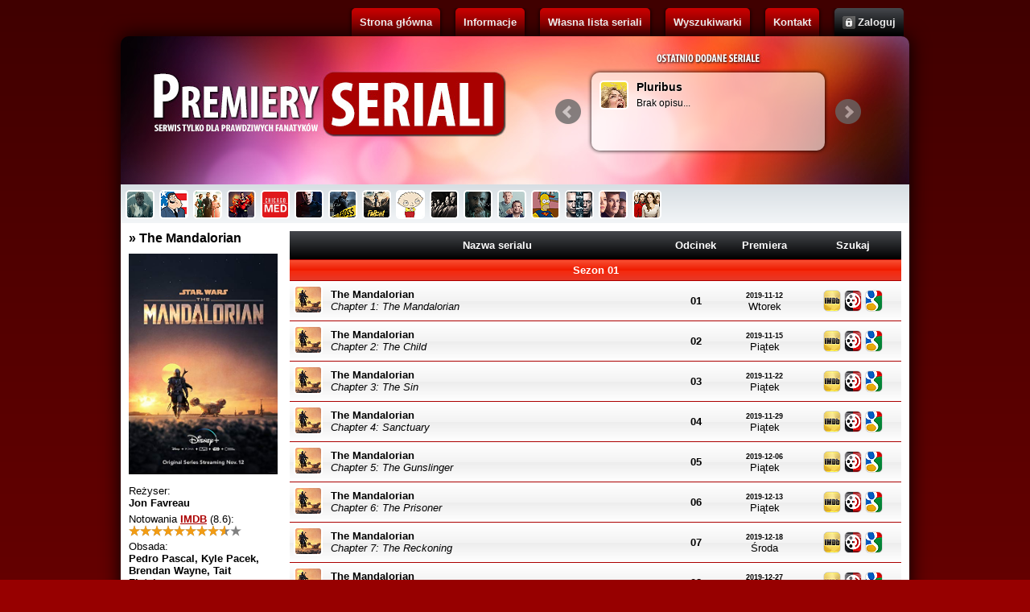

--- FILE ---
content_type: text/html; charset=ISO-8859-2
request_url: https://tvshowsclub.com/browser/themandalorian
body_size: 5782
content:
<!DOCTYPE html>
<html lang="pl">
	<head>
		<meta http-equiv="Content-Type" content="text/html; charset=iso-8859-2" />
		<base href="https://tvshowsclub.com/" />
		<link rel="icon" type="image/gif" href="https://tvshowsclub.com/images/favicon.gif" />
		<title>The Mandalorian lista odcinków | Premiery SERIALI - daty premier, kalendarz, archiwum</title>
		<meta name="description" content="Już nigdy nie przegapisz swojego ulubionego serialu. Wpadnij do nas i sam sprawdź, nie będziesz żałował!" />
		<meta name="keywords" content="Jon Favreau, lista odcinków, The Mandalorian" />
		<meta name="msvalidate.01" content="65DC493C9595BBF3426A6B6708F6408C" />
		<meta property="og:url" content="https://tvshowsclub.com/browser/themandalorian" />
		<meta property="og:image" content="https://tvshowsclub.com/images/posters/themandalorian.jpg" />
		<meta property="og:description" content="Już nigdy nie przegapisz swojego ulubionego serialu. Wpadnij do nas i sam sprawdź, nie będziesz żałował!" />
		<meta property="og:title" content="The Mandalorian lista odcinków" />
		<meta name="robots" content="index,follow" />
		<meta name="copyright" content="2012" />
		<link rel="stylesheet" type="text/css" href="https://tvshowsclub.com/css/reset.css" media="screen,print" />
		<link rel="stylesheet" type="text/css" href="https://tvshowsclub.com/css/main.css?20160207" media="screen,print" />
		<link rel="stylesheet" type="text/css" href="https://tvshowsclub.com/css/tipTip.css" media="screen,print" />
		<link rel="stylesheet" type="text/css" href="https://tvshowsclub.com/css/jquery.bxslider.css" media="screen,print" />
		<link rel="stylesheet" type="text/css" href="https://tvshowsclub.com/css/jquery-ui-1.8.17.custom.css" media="screen" />
		<link rel="stylesheet" type="text/css" href="https://tvshowsclub.com/css/jquery.rateyo.css" media="screen" />
				<script type="text/javascript" src="https://ajax.googleapis.com/ajax/libs/jquery/1.7.1/jquery.min.js"></script>
		<script type="text/javascript" src="https://ajax.googleapis.com/ajax/libs/jqueryui/1.8.17/jquery-ui.min.js"></script>
		<script type="text/javascript" src="https://ajax.googleapis.com/ajax/libs/jqueryui/1.8.17/i18n/jquery-ui-i18n.js"></script>
		<script type="text/javascript" src="https://tvshowsclub.com/js/jquery.tipTip.minified.js"></script>
		<script type="text/javascript" src="https://tvshowsclub.com/js/jquery.resizeImg.js"></script>
		<script type="text/javascript" src="https://tvshowsclub.com/js/jquery.bxslider.min.js"></script>
		<script type="text/javascript" src="https://tvshowsclub.com/js/jquery.alphanumeric.pack.js"></script>
		<script type="text/javascript" src="https://tvshowsclub.com/js/jquery.rateyo.min.js"></script>
				<script type="text/javascript" src="https://tvshowsclub.com/js/common.js?20160207"></script>
		
		<script type="text/javascript">
			var _gaq = _gaq || [];
			_gaq.push(['_setAccount', 'UA-28744839-2']);
			_gaq.push(['_trackPageview']);
			
			(function() {
				var ga = document.createElement('script'); ga.type = 'text/javascript'; ga.async = true;
				ga.src = ('https:' == document.location.protocol ? 'https://ssl' : 'http://www') + '.google-analytics.com/ga.js';
				var s = document.getElementsByTagName('script')[0]; s.parentNode.insertBefore(ga, s);
			})();
		</script>
		
	</head>
	<body>

		<ul id="menu">
			<li><a href="https://tvshowsclub.com/">Strona główna</a></li>
			<li><a href="https://tvshowsclub.com/text/informacje_na_temat_obslugi_strony_tvshowsclubcom">Informacje</a></li>
			<li><a href="https://tvshowsclub.com/personalize/">Własna lista seriali</a></li>
			<li><a href="https://tvshowsclub.com/engines/">Wyszukiwarki</a></li>
			<li><a href="https://tvshowsclub.com/feedback/">Kontakt</a></li>
			<li class="login"><a href="https://tvshowsclub.com/user">Zaloguj</a></li>
		</ul>

		<div id="layout" >

			<a href="https://tvshowsclub.com/" style="position: absolute; top: 45px; left: 40px; width: 435px; height: 80px;"></a>
			
						<div id="lastadd">
				<ul class="bxslider">
										<li>
						<a href="https://tvshowsclub.com/browser/pluribus" class="bxslide">
							<img src="https://tvshowsclub.com/images/icons/pluribus.png" alt="" title="Pluribus" class="icon" />
							<p class="bxtitle">Pluribus</p>
							<p class="bxdesc">Brak opisu...<br /><br /><br /><br /></p>
						</a>
					</li>
										<li>
						<a href="https://tvshowsclub.com/browser/celda211" class="bxslide">
							<img src="https://tvshowsclub.com/images/icons/celda211.png" alt="" title="Celda 211" class="icon" />
							<p class="bxtitle">Celda 211</p>
							<p class="bxdesc">Brak opisu...<br /><br /><br /><br /></p>
						</a>
					</li>
										<li>
						<a href="https://tvshowsclub.com/browser/cassandra" class="bxslide">
							<img src="https://tvshowsclub.com/images/icons/cassandra.png" alt="" title="Cassandra" class="icon" />
							<p class="bxtitle">Cassandra</p>
							<p class="bxdesc">Brak opisu...<br /><br /><br /><br /></p>
						</a>
					</li>
									</ul>
			</div>
						
			
			<div id="content">
				<div style="margin: 0 auto; text-align: center;">
									</div>
				
								<div id="myshows">
											<a href="browser/aknightofthesevenkingdoms"><img src="images/icons/aknightofthesevenkingdoms.png" alt="A Knight of the Seven Kingdoms" class="icon" title="<b>A Knight of the Seven Kingdoms</b>" /></a>
											<a href="browser/americandad"><img src="images/icons/americandad.png" alt="American Dad" class="icon" title="<b>American Dad</b><br /><br />Amerykański tata (ang. American Dad!, 2005-) - amerykański animowany serial telewizyjny którego twórcami są Seth MacFarlane, Mike Barker i Matt Weitzman autorzy Family Guy&#039;a.&lt;br /&gt;
&lt;br /&gt;
Główna akcja serialu odbywa się w miejscowości Langley Falls w USA. Film skupia się na życiu Stana Smitha agenta CIA przekonanego, że terroryści są wszędzie. Ma kochającą żonę Francine i dwójkę dzieci - Hayley oraz Steve&#039;a. W jego domu mieszkają też: Roger - obcy i Klaus - gadająca, złota rybka." /></a>
											<a href="browser/bridgerton"><img src="images/icons/bridgerton.png" alt="Bridgerton" class="icon" title="<b>Bridgerton</b>" /></a>
											<a href="browser/chicagofire"><img src="images/icons/chicagofire.png" alt="Chicago Fire" class="icon" title="<b>Chicago Fire</b><br /><br />Serial obrazuje życie strażaków oraz paramedyków pracujących w Chicagowskiej Straży Pożarnej- remizie, w skład której wchodzi: Engine 55, Truck 81, Rescue Squad 3, Medic 61, Battalion 25. Ujrzymy w nim perypetie, problemy oraz przygody bohaterów, którzy każdego dnia stoją na straży bezpieczeństwa, ratując życie oraz dobytek." /></a>
											<a href="browser/chicagomed"><img src="images/icons/chicagomed.png" alt="Chicago Med" class="icon" title="<b>Chicago Med</b><br /><br />Amerykański dramat medyczny wyprodukowany przez Wolf Films Inc oraz Universal Television, który jest spin-offem serialu Chicago Fire. Twórcami serialu są Dick Wolf i Matt Olmstead. Serial opowiada o pracy i życiu ludzi pracujących w chicagowskim szpitalu." /></a>
											<a href="browser/chicagopd"><img src="images/icons/chicagopd.png" alt="Chicago P.D." class="icon" title="<b>Chicago P.D.</b><br /><br />Serial opowiada o pracy 21 okręgu posterunku policji w Chicago, który podzielony jest na dwa zespoły. Jedną grupę stanowią umundurowani policjanci, którzy zajmują się patrolowaniem miasta i ściganiem przestępstw ulicznych. Natomiast druga grupa jest to jednostka wywiadowcza, która zajmuje się walką z poważniejszymi przestępstwami w Chicago, takim jak przestępczość zorganizowana, przemyt narkotyków i głośnych morderstw. Jednostką wywiadowczą dowodzi sierżant Hank Voight.&lt;br /&gt;
&lt;br /&gt;
Serial to spin-off Chicago Fire." /></a>
											<a href="browser/cross"><img src="images/icons/cross.png" alt="Cross" class="icon" title="<b>Cross</b>" /></a>
											<a href="browser/fallout"><img src="images/icons/fallout.png" alt="Fallout" class="icon" title="<b>Fallout</b>" /></a>
											<a href="browser/familyguy"><img src="images/icons/familyguy.png" alt="Family Guy" class="icon" title="<b>Family Guy</b><br /><br />Family Guy - amerykański serial animowany stworzony w 1999 roku przez Setha MacFarlane&#039;a i emitowany w telewizji FOX. Przedstawia on losy rodziny Griffinów, mieszkającej w fikcyjnym mieście Quahog, w stanie Rhode Island. Humor serialu oparty jest w dużej mierze na zaskakujących, często nonsensownych retrospekcjach, które przerywają właściwą akcję. Nawiązują one przeważnie do popkultury i różnych wydarzeń historycznych.&lt;br /&gt;
&lt;br /&gt;
W Polsce serial był emitowany w stacjach TV 4 (pod tytułem Głowa rodziny)..." /></a>
											<a href="browser/greysanatomy"><img src="images/icons/greysanatomy.png" alt="Grey's Anatomy" class="icon" title="<b>Grey's Anatomy</b><br /><br />Serial jest mieszanką dramatu, komedii i filmu obyczajowego. Opowiada o życiu zawodowym i prywatnym grupy młodych lekarzy, pracujących na oddziale chirurgii w jednym ze szpitali w Seattle. Mimo nieustannego boju o ciekawe przypadki medyczne i miejsce przy stole operacyjnym w charakterze asystentów potrafią nawiązać między sobą znajomości, a nawet przyjaźnie. Razem przeżywają sukcesy oraz porażki i to nie tylko te zawodowe. Dodatkowo każdy z bohaterów ma swoje tajemnice, które ujawniają się z czasem." /></a>
											<a href="browser/hijack"><img src="images/icons/hijack.png" alt="Hijack" class="icon" title="<b>Hijack</b>" /></a>
											<a href="browser/shrinking"><img src="images/icons/shrinking.png" alt="Shrinking" class="icon" title="<b>Shrinking</b>" /></a>
											<a href="browser/simpsons"><img src="images/icons/simpsons.png" alt="Simpsons" class="icon" title="<b>Simpsons</b><br /><br />Simpsonowie (ang. The Simpsons) - amerykański animowany serial komediowy dla starszej widowni, wymyślony przez Matta Groeninga (twórcę Futuramy) i emitowany w stacji FOX. Jest satyrycznym spojrzeniem na amerykański styl życia oraz kulturę, a akcja toczy się głównie wokół mieszkającej w Springfield rodziny Simpsonów: Homera, Marge, Barta, Lisy i Maggie. Serial jest produkowany bez przerwy od roku 1989. Do tej pory wyemitowano 495 odcinków (22 sezony). Kolejny, już 23. sezon serialu ruszył w telewizji FOX we wrześniu 2011 roku. Ob..." /></a>
											<a href="browser/thenightmanager"><img src="images/icons/thenightmanager.png" alt="The Night Manager" class="icon" title="<b>The Night Manager</b><br /><br />Brytyjsko amerykański dramat wyreżyserowany przez Susanne Bier. Całość bazuje na powieści pod tym samym tytułem autorstwa Johna le Carré i porusza problem zakończenia zimnej wojny oraz powstania na tym tle nowych zagrożeń. Jonathan Pine, tytułowy &quot;Nocny recepcjonista&quot;, pracownik luksusowego hotelu w Zurichu, a w przeszłości żołnierz oddziałów specjalnych w Irlandii Północnej, jest częścią operacji brytyjskich służb specjalnych, skierowanej przeciwko Richardowi O. Roperowi - bezwzględnemu handlarzowi broni z licznymi ..." /></a>
											<a href="browser/therookie"><img src="images/icons/therookie.png" alt="The Rookie" class="icon" title="<b>The Rookie</b><br /><br />Serial opowiada historię Johna Nolana, czterdziestoletniego budowlańca, który jest na życiowym zakręcie. Pewnego dnia przeżywa napad na bank. To wydarzenie zmienia go, postanawia wstąpić do akademii policyjnej. Po 9 miesiącach po jej ukończeniu rozpoczyna służbę jednym z komisariatów w Los Angeles, stając się najstarszym rekrutem w policji." /></a>
											<a href="browser/whencallstheheart"><img src="images/icons/whencallstheheart.png" alt="When Calls the Heart" class="icon" title="<b>When Calls the Heart</b><br /><br />Amerykańsko-Kanadyjska koprodukcja dramatyczna inspirowana książkami Janette Oke. Jest rok 1910, młoda wykształcona nauczycielka Elizabeth Thatcher (Poppy Drayton) zostawia wygodne życie w mieście i przyjmuje posadę w przygranicznym miasteczku. Kobieta odnajduje nowy cel w życiu i zakochuje się w przystojnym funkcjonariuszu Królewskiej Kanadyjskiej Policji Konnej." /></a>
									</div>
				
<div style="width: 180px; padding: 10px; float: left;">

	<h1>&raquo; The Mandalorian</h1>

	<img src="images/posters/themandalorian.jpg" alt="" class="poster" />

		
	<ul class="imdbdata">
		<li>Reżyser:<br /><strong>Jon Favreau</strong></li>
		<li class="rateImdb">Notowania <a href="http://www.imdb.com/title/tt8111088/" rel="nofollow">IMDB</a> <span></span>:<br /><div data-imdb="tt8111088" style="padding: 0"></div></li>
		<li>Obsada:<br /><strong>Pedro Pascal, Kyle Pacek, Brendan Wayne, Tait Fletcher</strong></li>
	</ul>

</div>

<div id="browser">
	<table id="tvshows">
		<tr class="header">
			<th>&nbsp;</th>
			<th>Nazwa serialu</th>
			<th>Odcinek</th>
			<th>Premiera</th>
			<th>Szukaj</th>
					</tr>
		
							<tr class="today" style="font-weight: bold; text-align: center;">
					<td colspan="5"><span>Sezon 01</span></td>
				</tr>
							
			<tr class="old">
				<td style="width: 32px;"><a href="calendar/themandalorian"><img src="images/icons/themandalorian.png" alt="The Mandalorian" class="icon" title="" /></a></td>
				<td><strong>The Mandalorian</strong><span class="title">Chapter 1: The Mandalorian</span></td>
				<td style="text-align: center; font-weight: bold; width: 60px;">01</td>
				<td style="text-align: center; width: 90px;"><span class="dayname">2019-11-12</span><span class="dayfullname">Wtorek</span></td>
				<td class="sites"><a href="http://www.imdb.com/find?s=all&q=The Mandalorian" rel="nofollow"><img src="images/sites/imdb.png" alt="" /></a><a href="http://www.filmweb.pl/search?q=The Mandalorian" rel="nofollow"><img src="images/sites/filmweb.png" alt="" /></a><a href="http://www.google.pl/search?q=The Mandalorian" rel="nofollow"><img src="images/sites/google.png" alt="" /></a></td>
							</tr>
		
			
			<tr class="old">
				<td style="width: 32px;"><a href="calendar/themandalorian"><img src="images/icons/themandalorian.png" alt="The Mandalorian" class="icon" title="" /></a></td>
				<td><strong>The Mandalorian</strong><span class="title">Chapter 2: The Child</span></td>
				<td style="text-align: center; font-weight: bold; width: 60px;">02</td>
				<td style="text-align: center; width: 90px;"><span class="dayname">2019-11-15</span><span class="dayfullname">Piątek</span></td>
				<td class="sites"><a href="http://www.imdb.com/find?s=all&q=The Mandalorian" rel="nofollow"><img src="images/sites/imdb.png" alt="" /></a><a href="http://www.filmweb.pl/search?q=The Mandalorian" rel="nofollow"><img src="images/sites/filmweb.png" alt="" /></a><a href="http://www.google.pl/search?q=The Mandalorian" rel="nofollow"><img src="images/sites/google.png" alt="" /></a></td>
							</tr>
		
			
			<tr class="old">
				<td style="width: 32px;"><a href="calendar/themandalorian"><img src="images/icons/themandalorian.png" alt="The Mandalorian" class="icon" title="" /></a></td>
				<td><strong>The Mandalorian</strong><span class="title">Chapter 3: The Sin</span></td>
				<td style="text-align: center; font-weight: bold; width: 60px;">03</td>
				<td style="text-align: center; width: 90px;"><span class="dayname">2019-11-22</span><span class="dayfullname">Piątek</span></td>
				<td class="sites"><a href="http://www.imdb.com/find?s=all&q=The Mandalorian" rel="nofollow"><img src="images/sites/imdb.png" alt="" /></a><a href="http://www.filmweb.pl/search?q=The Mandalorian" rel="nofollow"><img src="images/sites/filmweb.png" alt="" /></a><a href="http://www.google.pl/search?q=The Mandalorian" rel="nofollow"><img src="images/sites/google.png" alt="" /></a></td>
							</tr>
		
			
			<tr class="old">
				<td style="width: 32px;"><a href="calendar/themandalorian"><img src="images/icons/themandalorian.png" alt="The Mandalorian" class="icon" title="" /></a></td>
				<td><strong>The Mandalorian</strong><span class="title">Chapter 4: Sanctuary</span></td>
				<td style="text-align: center; font-weight: bold; width: 60px;">04</td>
				<td style="text-align: center; width: 90px;"><span class="dayname">2019-11-29</span><span class="dayfullname">Piątek</span></td>
				<td class="sites"><a href="http://www.imdb.com/find?s=all&q=The Mandalorian" rel="nofollow"><img src="images/sites/imdb.png" alt="" /></a><a href="http://www.filmweb.pl/search?q=The Mandalorian" rel="nofollow"><img src="images/sites/filmweb.png" alt="" /></a><a href="http://www.google.pl/search?q=The Mandalorian" rel="nofollow"><img src="images/sites/google.png" alt="" /></a></td>
							</tr>
		
			
			<tr class="old">
				<td style="width: 32px;"><a href="calendar/themandalorian"><img src="images/icons/themandalorian.png" alt="The Mandalorian" class="icon" title="" /></a></td>
				<td><strong>The Mandalorian</strong><span class="title">Chapter 5: The Gunslinger</span></td>
				<td style="text-align: center; font-weight: bold; width: 60px;">05</td>
				<td style="text-align: center; width: 90px;"><span class="dayname">2019-12-06</span><span class="dayfullname">Piątek</span></td>
				<td class="sites"><a href="http://www.imdb.com/find?s=all&q=The Mandalorian" rel="nofollow"><img src="images/sites/imdb.png" alt="" /></a><a href="http://www.filmweb.pl/search?q=The Mandalorian" rel="nofollow"><img src="images/sites/filmweb.png" alt="" /></a><a href="http://www.google.pl/search?q=The Mandalorian" rel="nofollow"><img src="images/sites/google.png" alt="" /></a></td>
							</tr>
		
			
			<tr class="old">
				<td style="width: 32px;"><a href="calendar/themandalorian"><img src="images/icons/themandalorian.png" alt="The Mandalorian" class="icon" title="" /></a></td>
				<td><strong>The Mandalorian</strong><span class="title">Chapter 6: The Prisoner</span></td>
				<td style="text-align: center; font-weight: bold; width: 60px;">06</td>
				<td style="text-align: center; width: 90px;"><span class="dayname">2019-12-13</span><span class="dayfullname">Piątek</span></td>
				<td class="sites"><a href="http://www.imdb.com/find?s=all&q=The Mandalorian" rel="nofollow"><img src="images/sites/imdb.png" alt="" /></a><a href="http://www.filmweb.pl/search?q=The Mandalorian" rel="nofollow"><img src="images/sites/filmweb.png" alt="" /></a><a href="http://www.google.pl/search?q=The Mandalorian" rel="nofollow"><img src="images/sites/google.png" alt="" /></a></td>
							</tr>
		
			
			<tr class="old">
				<td style="width: 32px;"><a href="calendar/themandalorian"><img src="images/icons/themandalorian.png" alt="The Mandalorian" class="icon" title="" /></a></td>
				<td><strong>The Mandalorian</strong><span class="title">Chapter 7: The Reckoning</span></td>
				<td style="text-align: center; font-weight: bold; width: 60px;">07</td>
				<td style="text-align: center; width: 90px;"><span class="dayname">2019-12-18</span><span class="dayfullname">Środa</span></td>
				<td class="sites"><a href="http://www.imdb.com/find?s=all&q=The Mandalorian" rel="nofollow"><img src="images/sites/imdb.png" alt="" /></a><a href="http://www.filmweb.pl/search?q=The Mandalorian" rel="nofollow"><img src="images/sites/filmweb.png" alt="" /></a><a href="http://www.google.pl/search?q=The Mandalorian" rel="nofollow"><img src="images/sites/google.png" alt="" /></a></td>
							</tr>
		
			
			<tr class="old">
				<td style="width: 32px;"><a href="calendar/themandalorian"><img src="images/icons/themandalorian.png" alt="The Mandalorian" class="icon" title="" /></a></td>
				<td><strong>The Mandalorian</strong><span class="title">Chapter 8: Redemption</span></td>
				<td style="text-align: center; font-weight: bold; width: 60px;">08</td>
				<td style="text-align: center; width: 90px;"><span class="dayname">2019-12-27</span><span class="dayfullname">Piątek</span></td>
				<td class="sites"><a href="http://www.imdb.com/find?s=all&q=The Mandalorian" rel="nofollow"><img src="images/sites/imdb.png" alt="" /></a><a href="http://www.filmweb.pl/search?q=The Mandalorian" rel="nofollow"><img src="images/sites/filmweb.png" alt="" /></a><a href="http://www.google.pl/search?q=The Mandalorian" rel="nofollow"><img src="images/sites/google.png" alt="" /></a></td>
							</tr>
		
							<tr class="today" style="font-weight: bold; text-align: center;">
					<td colspan="5"><span>Sezon 02</span></td>
				</tr>
							
			<tr class="old">
				<td style="width: 32px;"><a href="calendar/themandalorian"><img src="images/icons/themandalorian.png" alt="The Mandalorian" class="icon" title="" /></a></td>
				<td><strong>The Mandalorian</strong><span class="title">Chapter 9: The Marshal</span></td>
				<td style="text-align: center; font-weight: bold; width: 60px;">01</td>
				<td style="text-align: center; width: 90px;"><span class="dayname">2020-10-30</span><span class="dayfullname">Piątek</span></td>
				<td class="sites"><a href="http://www.imdb.com/find?s=all&q=The Mandalorian" rel="nofollow"><img src="images/sites/imdb.png" alt="" /></a><a href="http://www.filmweb.pl/search?q=The Mandalorian" rel="nofollow"><img src="images/sites/filmweb.png" alt="" /></a><a href="http://www.google.pl/search?q=The Mandalorian" rel="nofollow"><img src="images/sites/google.png" alt="" /></a></td>
							</tr>
		
			
			<tr class="old">
				<td style="width: 32px;"><a href="calendar/themandalorian"><img src="images/icons/themandalorian.png" alt="The Mandalorian" class="icon" title="" /></a></td>
				<td><strong>The Mandalorian</strong><span class="title">Chapter 10: The Passenger</span></td>
				<td style="text-align: center; font-weight: bold; width: 60px;">02</td>
				<td style="text-align: center; width: 90px;"><span class="dayname">2020-11-06</span><span class="dayfullname">Piątek</span></td>
				<td class="sites"><a href="http://www.imdb.com/find?s=all&q=The Mandalorian" rel="nofollow"><img src="images/sites/imdb.png" alt="" /></a><a href="http://www.filmweb.pl/search?q=The Mandalorian" rel="nofollow"><img src="images/sites/filmweb.png" alt="" /></a><a href="http://www.google.pl/search?q=The Mandalorian" rel="nofollow"><img src="images/sites/google.png" alt="" /></a></td>
							</tr>
		
			
			<tr class="old">
				<td style="width: 32px;"><a href="calendar/themandalorian"><img src="images/icons/themandalorian.png" alt="The Mandalorian" class="icon" title="" /></a></td>
				<td><strong>The Mandalorian</strong><span class="title">Chapter 11: The Heiress</span></td>
				<td style="text-align: center; font-weight: bold; width: 60px;">03</td>
				<td style="text-align: center; width: 90px;"><span class="dayname">2020-11-13</span><span class="dayfullname">Piątek</span></td>
				<td class="sites"><a href="http://www.imdb.com/find?s=all&q=The Mandalorian" rel="nofollow"><img src="images/sites/imdb.png" alt="" /></a><a href="http://www.filmweb.pl/search?q=The Mandalorian" rel="nofollow"><img src="images/sites/filmweb.png" alt="" /></a><a href="http://www.google.pl/search?q=The Mandalorian" rel="nofollow"><img src="images/sites/google.png" alt="" /></a></td>
							</tr>
		
			
			<tr class="old">
				<td style="width: 32px;"><a href="calendar/themandalorian"><img src="images/icons/themandalorian.png" alt="The Mandalorian" class="icon" title="" /></a></td>
				<td><strong>The Mandalorian</strong><span class="title">Chapter 12: The Siege</span></td>
				<td style="text-align: center; font-weight: bold; width: 60px;">04</td>
				<td style="text-align: center; width: 90px;"><span class="dayname">2020-11-20</span><span class="dayfullname">Piątek</span></td>
				<td class="sites"><a href="http://www.imdb.com/find?s=all&q=The Mandalorian" rel="nofollow"><img src="images/sites/imdb.png" alt="" /></a><a href="http://www.filmweb.pl/search?q=The Mandalorian" rel="nofollow"><img src="images/sites/filmweb.png" alt="" /></a><a href="http://www.google.pl/search?q=The Mandalorian" rel="nofollow"><img src="images/sites/google.png" alt="" /></a></td>
							</tr>
		
			
			<tr class="old">
				<td style="width: 32px;"><a href="calendar/themandalorian"><img src="images/icons/themandalorian.png" alt="The Mandalorian" class="icon" title="" /></a></td>
				<td><strong>The Mandalorian</strong><span class="title">Chapter 13: The Jedi</span></td>
				<td style="text-align: center; font-weight: bold; width: 60px;">05</td>
				<td style="text-align: center; width: 90px;"><span class="dayname">2020-11-27</span><span class="dayfullname">Piątek</span></td>
				<td class="sites"><a href="http://www.imdb.com/find?s=all&q=The Mandalorian" rel="nofollow"><img src="images/sites/imdb.png" alt="" /></a><a href="http://www.filmweb.pl/search?q=The Mandalorian" rel="nofollow"><img src="images/sites/filmweb.png" alt="" /></a><a href="http://www.google.pl/search?q=The Mandalorian" rel="nofollow"><img src="images/sites/google.png" alt="" /></a></td>
							</tr>
		
			
			<tr class="old">
				<td style="width: 32px;"><a href="calendar/themandalorian"><img src="images/icons/themandalorian.png" alt="The Mandalorian" class="icon" title="" /></a></td>
				<td><strong>The Mandalorian</strong><span class="title">Chapter 14: The Tragedy</span></td>
				<td style="text-align: center; font-weight: bold; width: 60px;">06</td>
				<td style="text-align: center; width: 90px;"><span class="dayname">2020-12-04</span><span class="dayfullname">Piątek</span></td>
				<td class="sites"><a href="http://www.imdb.com/find?s=all&q=The Mandalorian" rel="nofollow"><img src="images/sites/imdb.png" alt="" /></a><a href="http://www.filmweb.pl/search?q=The Mandalorian" rel="nofollow"><img src="images/sites/filmweb.png" alt="" /></a><a href="http://www.google.pl/search?q=The Mandalorian" rel="nofollow"><img src="images/sites/google.png" alt="" /></a></td>
							</tr>
		
			
			<tr class="old">
				<td style="width: 32px;"><a href="calendar/themandalorian"><img src="images/icons/themandalorian.png" alt="The Mandalorian" class="icon" title="" /></a></td>
				<td><strong>The Mandalorian</strong><span class="title">Chapter 15: The Believer</span></td>
				<td style="text-align: center; font-weight: bold; width: 60px;">07</td>
				<td style="text-align: center; width: 90px;"><span class="dayname">2020-12-11</span><span class="dayfullname">Piątek</span></td>
				<td class="sites"><a href="http://www.imdb.com/find?s=all&q=The Mandalorian" rel="nofollow"><img src="images/sites/imdb.png" alt="" /></a><a href="http://www.filmweb.pl/search?q=The Mandalorian" rel="nofollow"><img src="images/sites/filmweb.png" alt="" /></a><a href="http://www.google.pl/search?q=The Mandalorian" rel="nofollow"><img src="images/sites/google.png" alt="" /></a></td>
							</tr>
		
			
			<tr class="old">
				<td style="width: 32px;"><a href="calendar/themandalorian"><img src="images/icons/themandalorian.png" alt="The Mandalorian" class="icon" title="" /></a></td>
				<td><strong>The Mandalorian</strong><span class="title">Chapter 16: The Rescue</span></td>
				<td style="text-align: center; font-weight: bold; width: 60px;">08</td>
				<td style="text-align: center; width: 90px;"><span class="dayname">2020-12-18</span><span class="dayfullname">Piątek</span></td>
				<td class="sites"><a href="http://www.imdb.com/find?s=all&q=The Mandalorian" rel="nofollow"><img src="images/sites/imdb.png" alt="" /></a><a href="http://www.filmweb.pl/search?q=The Mandalorian" rel="nofollow"><img src="images/sites/filmweb.png" alt="" /></a><a href="http://www.google.pl/search?q=The Mandalorian" rel="nofollow"><img src="images/sites/google.png" alt="" /></a></td>
							</tr>
		
							<tr class="today" style="font-weight: bold; text-align: center;">
					<td colspan="5"><span>Sezon 03</span></td>
				</tr>
							
			<tr class="old">
				<td style="width: 32px;"><a href="calendar/themandalorian"><img src="images/icons/themandalorian.png" alt="The Mandalorian" class="icon" title="" /></a></td>
				<td><strong>The Mandalorian</strong><span class="title">Chapter 17: The Apostate</span></td>
				<td style="text-align: center; font-weight: bold; width: 60px;">01</td>
				<td style="text-align: center; width: 90px;"><span class="dayname">2023-03-01</span><span class="dayfullname">Środa</span></td>
				<td class="sites"><a href="http://www.imdb.com/find?s=all&q=The Mandalorian" rel="nofollow"><img src="images/sites/imdb.png" alt="" /></a><a href="http://www.filmweb.pl/search?q=The Mandalorian" rel="nofollow"><img src="images/sites/filmweb.png" alt="" /></a><a href="http://www.google.pl/search?q=The Mandalorian" rel="nofollow"><img src="images/sites/google.png" alt="" /></a></td>
							</tr>
		
			
			<tr class="old">
				<td style="width: 32px;"><a href="calendar/themandalorian"><img src="images/icons/themandalorian.png" alt="The Mandalorian" class="icon" title="" /></a></td>
				<td><strong>The Mandalorian</strong><span class="title">Chapter 18: The Mines of Mandalore</span></td>
				<td style="text-align: center; font-weight: bold; width: 60px;">02</td>
				<td style="text-align: center; width: 90px;"><span class="dayname">2023-03-08</span><span class="dayfullname">Środa</span></td>
				<td class="sites"><a href="http://www.imdb.com/find?s=all&q=The Mandalorian" rel="nofollow"><img src="images/sites/imdb.png" alt="" /></a><a href="http://www.filmweb.pl/search?q=The Mandalorian" rel="nofollow"><img src="images/sites/filmweb.png" alt="" /></a><a href="http://www.google.pl/search?q=The Mandalorian" rel="nofollow"><img src="images/sites/google.png" alt="" /></a></td>
							</tr>
		
			
			<tr class="old">
				<td style="width: 32px;"><a href="calendar/themandalorian"><img src="images/icons/themandalorian.png" alt="The Mandalorian" class="icon" title="" /></a></td>
				<td><strong>The Mandalorian</strong><span class="title">Chapter 19: The Convert</span></td>
				<td style="text-align: center; font-weight: bold; width: 60px;">03</td>
				<td style="text-align: center; width: 90px;"><span class="dayname">2023-03-15</span><span class="dayfullname">Środa</span></td>
				<td class="sites"><a href="http://www.imdb.com/find?s=all&q=The Mandalorian" rel="nofollow"><img src="images/sites/imdb.png" alt="" /></a><a href="http://www.filmweb.pl/search?q=The Mandalorian" rel="nofollow"><img src="images/sites/filmweb.png" alt="" /></a><a href="http://www.google.pl/search?q=The Mandalorian" rel="nofollow"><img src="images/sites/google.png" alt="" /></a></td>
							</tr>
		
			
			<tr class="old">
				<td style="width: 32px;"><a href="calendar/themandalorian"><img src="images/icons/themandalorian.png" alt="The Mandalorian" class="icon" title="" /></a></td>
				<td><strong>The Mandalorian</strong><span class="title">Chapter 20: The Foundling</span></td>
				<td style="text-align: center; font-weight: bold; width: 60px;">04</td>
				<td style="text-align: center; width: 90px;"><span class="dayname">2023-03-22</span><span class="dayfullname">Środa</span></td>
				<td class="sites"><a href="http://www.imdb.com/find?s=all&q=The Mandalorian" rel="nofollow"><img src="images/sites/imdb.png" alt="" /></a><a href="http://www.filmweb.pl/search?q=The Mandalorian" rel="nofollow"><img src="images/sites/filmweb.png" alt="" /></a><a href="http://www.google.pl/search?q=The Mandalorian" rel="nofollow"><img src="images/sites/google.png" alt="" /></a></td>
							</tr>
		
			
			<tr class="old">
				<td style="width: 32px;"><a href="calendar/themandalorian"><img src="images/icons/themandalorian.png" alt="The Mandalorian" class="icon" title="" /></a></td>
				<td><strong>The Mandalorian</strong><span class="title">Chapter 21: The Pirate</span></td>
				<td style="text-align: center; font-weight: bold; width: 60px;">05</td>
				<td style="text-align: center; width: 90px;"><span class="dayname">2023-03-29</span><span class="dayfullname">Środa</span></td>
				<td class="sites"><a href="http://www.imdb.com/find?s=all&q=The Mandalorian" rel="nofollow"><img src="images/sites/imdb.png" alt="" /></a><a href="http://www.filmweb.pl/search?q=The Mandalorian" rel="nofollow"><img src="images/sites/filmweb.png" alt="" /></a><a href="http://www.google.pl/search?q=The Mandalorian" rel="nofollow"><img src="images/sites/google.png" alt="" /></a></td>
							</tr>
		
			
			<tr class="old">
				<td style="width: 32px;"><a href="calendar/themandalorian"><img src="images/icons/themandalorian.png" alt="The Mandalorian" class="icon" title="" /></a></td>
				<td><strong>The Mandalorian</strong><span class="title">Chapter 22: Guns for Hire</span></td>
				<td style="text-align: center; font-weight: bold; width: 60px;">06</td>
				<td style="text-align: center; width: 90px;"><span class="dayname">2023-04-05</span><span class="dayfullname">Środa</span></td>
				<td class="sites"><a href="http://www.imdb.com/find?s=all&q=The Mandalorian" rel="nofollow"><img src="images/sites/imdb.png" alt="" /></a><a href="http://www.filmweb.pl/search?q=The Mandalorian" rel="nofollow"><img src="images/sites/filmweb.png" alt="" /></a><a href="http://www.google.pl/search?q=The Mandalorian" rel="nofollow"><img src="images/sites/google.png" alt="" /></a></td>
							</tr>
		
			
			<tr class="old">
				<td style="width: 32px;"><a href="calendar/themandalorian"><img src="images/icons/themandalorian.png" alt="The Mandalorian" class="icon" title="" /></a></td>
				<td><strong>The Mandalorian</strong><span class="title">Chapter 23: The Spies</span></td>
				<td style="text-align: center; font-weight: bold; width: 60px;">07</td>
				<td style="text-align: center; width: 90px;"><span class="dayname">2023-04-12</span><span class="dayfullname">Środa</span></td>
				<td class="sites"><a href="http://www.imdb.com/find?s=all&q=The Mandalorian" rel="nofollow"><img src="images/sites/imdb.png" alt="" /></a><a href="http://www.filmweb.pl/search?q=The Mandalorian" rel="nofollow"><img src="images/sites/filmweb.png" alt="" /></a><a href="http://www.google.pl/search?q=The Mandalorian" rel="nofollow"><img src="images/sites/google.png" alt="" /></a></td>
							</tr>
		
			
			<tr class="old">
				<td style="width: 32px;"><a href="calendar/themandalorian"><img src="images/icons/themandalorian.png" alt="The Mandalorian" class="icon" title="" /></a></td>
				<td><strong>The Mandalorian</strong><span class="title">Chapter 24: The Return</span></td>
				<td style="text-align: center; font-weight: bold; width: 60px;">08</td>
				<td style="text-align: center; width: 90px;"><span class="dayname">2023-04-19</span><span class="dayfullname">Środa</span></td>
				<td class="sites"><a href="http://www.imdb.com/find?s=all&q=The Mandalorian" rel="nofollow"><img src="images/sites/imdb.png" alt="" /></a><a href="http://www.filmweb.pl/search?q=The Mandalorian" rel="nofollow"><img src="images/sites/filmweb.png" alt="" /></a><a href="http://www.google.pl/search?q=The Mandalorian" rel="nofollow"><img src="images/sites/google.png" alt="" /></a></td>
							</tr>
			</table>
</div>

<br style="clear: both;" />

			</div>

		</div>

		<div id="footer">
			Treści zawarte na tej stronie pochodzą z serwisów zewnętrznych, m. in. Wikipedii, IMDB, TV Guide, Google, FilmWeb.
			<br />
			Wiemy, że wiele rzeczy do zrobienia i jesteśmy otwarci na sugestie. Strona została przygotowana i zoptymalizowana pod kątem nowoczesnych przeglądarek.
			<br />
			<ul id="recommended">
								<li><a href="https://magistrum.pl/">Materiały z zakresu pedagogiki</a></li>
				<li><a href="https://polomed.pl">Oficjalny dystrybutor MOTOmed</a></li>
			</ul>
		</div>

	</body>
</html>

--- FILE ---
content_type: text/html; charset=ISO-8859-2
request_url: https://tvshowsclub.com/imdb-json/tt8111088
body_size: -152
content:
8.6

--- FILE ---
content_type: text/css
request_url: https://tvshowsclub.com/css/main.css?20160207
body_size: 4558
content:
* {
	font-family: tahoma, arial, verdana;
	font-size: 13px;
}

*:focus {
	outline: none;
}

html {
	background-color: #970000;
}

body {
	background: #980000;
	background: -moz-linear-gradient(top, #400000 0%, #980000 100%);
	background: -webkit-gradient(linear, left top, left bottom, color-stop(0%,#400000), color-stop(100%,#980000));
	background: -webkit-linear-gradient(top, #400000 0%,#980000 100%);
	background: -o-linear-gradient(top, #400000 0%,#980000 100%);
	background: -ms-linear-gradient(top, #400000 0%,#980000 100%);
	filter: progid:DXImageTransform.Microsoft.gradient( startColorstr='#400000', endColorstr='#980000',GradientType=0 );
	background: linear-gradient(top, #400000 0%,#980000 100%);
}

body {
	padding: 10px 5px 25px 5px;
}

div#layout {
	background-image: url('../images/layout/topbg.jpg?20130104');
	background-repeat: no-repeat;
	width: 980px;
	padding-top: 184px;
	border-radius: 10px 10px 0 0;
	-moz-border-radius: 10px 10px 0 0;
	-webkit-border-radius: 10px 10px 0 0;
	box-shadow: 0 0 25px #000;
	-moz-box-shadow: 0 0 25px #000;
	-webkit-box-shadow: 0 0 25px #000;
	margin: 0 auto;
	background-color: #fff;
	position: relative;
}

	div.layout_user {
		background-image: url('../images/layout/topbg_user.jpg') !important;
	}

div#addthis {
	position: absolute;
	left: 265px;
	top: 134px;
	width: 250px;
}

h1 {
	font-size: 16px;
	font-weight: bold;
	margin-bottom: 10px;
}

h2 {
	font-size: 14px;
	font-weight: bold;
	margin-bottom: 10px;
}

hr {
	display: block;
	position: relative;
	padding: 0;
	margin: 8px auto;
	width: 80%;
	clear: both;
	border: none;
	border-top: 1px solid #AAA;
	border-bottom: 1px solid #FFF;
	font-size: 1px;
	line-height: 0;
	overflow: visible;
}

strong {
	font-weight: bold;
	font-size: 100%;
}

:focus
{
	-moz-outline-style: none;
}

a {
	color: #ac0000;
	font-weight: bold;
}

a:hover {
	color: #000;
}

.dayname {
	font-size: 7pt;
	font-weight: bold;
}

.dayfullname {
	display: block;
}

.title {
	font-style: italic;
	display: block;
}

.button {
	background: #004799;
	background: -moz-linear-gradient(top, #004799 0%, #2685d3 50%, #207cca 51%, #0082e5 100%);
	background: -webkit-gradient(linear, left top, left bottom, color-stop(0%,#004799), color-stop(50%,#2685d3), color-stop(51%,#207cca), color-stop(100%,#0082e5));
	background: -webkit-linear-gradient(top, #004799 0%,#2685d3 50%,#207cca 51%,#0082e5 100%);
	background: -o-linear-gradient(top, #004799 0%,#2685d3 50%,#207cca 51%,#0082e5 100%);
	background: -ms-linear-gradient(top, #004799 0%,#2685d3 50%,#207cca 51%,#0082e5 100%);
	filter: progid:DXImageTransform.Microsoft.gradient( startColorstr='#004799', endColorstr='#0082e5',GradientType=0 );
	background: linear-gradient(top, #004799 0%,#2685d3 50%,#207cca 51%,#0082e5 100%);
	color: #fff;
	font-weight: bold;
	border-radius: 5px;
	-moz-border-radius: 5px;
	-webkit-border-radius: 5px;
	box-shadow: 0 0 1px #000;
	-moz-box-shadow: 0 0 1px #000;
	-webkit-box-shadow: 0 0 1px #000;
	border: none;
	padding: 5px;
	width: auto;
	cursor: pointer;
	text-shadow: 0 0 3px #000;
	margin: 0 5px;
}

	.button:hover {
		background: #1e5799;
		background: -moz-linear-gradient(top, #1e5799 0%, #2989d8 50%, #207cca 51%, #7db9e8 100%);
		background: -webkit-gradient(linear, left top, left bottom, color-stop(0%,#1e5799), color-stop(50%,#2989d8), color-stop(51%,#207cca), color-stop(100%,#7db9e8));
		background: -webkit-linear-gradient(top, #1e5799 0%,#2989d8 50%,#207cca 51%,#7db9e8 100%);
		background: -o-linear-gradient(top, #1e5799 0%,#2989d8 50%,#207cca 51%,#7db9e8 100%);
		background: -ms-linear-gradient(top, #1e5799 0%,#2989d8 50%,#207cca 51%,#7db9e8 100%);
		filter: progid:DXImageTransform.Microsoft.gradient( startColorstr='#1e5799', endColorstr='#7db9e8',GradientType=0 );
		background: linear-gradient(top, #1e5799 0%,#2989d8 50%,#207cca 51%,#7db9e8 100%);
	}

.cancel {
	background: #a90329;
	background: -moz-linear-gradient(top, #a90329 0%, #8f0222 44%, #6d0019 100%);
	background: -webkit-gradient(linear, left top, left bottom, color-stop(0%,#a90329), color-stop(44%,#8f0222), color-stop(100%,#6d0019));
	background: -webkit-linear-gradient(top, #a90329 0%,#8f0222 44%,#6d0019 100%);
	background: -o-linear-gradient(top, #a90329 0%,#8f0222 44%,#6d0019 100%);
	background: -ms-linear-gradient(top, #a90329 0%,#8f0222 44%,#6d0019 100%);
	filter: progid:DXImageTransform.Microsoft.gradient( startColorstr='#a90329', endColorstr='#6d0019',GradientType=0 );
	background: linear-gradient(top, #a90329 0%,#8f0222 44%,#6d0019 100%);
}

	.cancel:hover {
		background: #ff3019;
		background: -moz-linear-gradient(top, #ff3019 0%, #cf0404 100%);
		background: -webkit-gradient(linear, left top, left bottom, color-stop(0%,#ff3019), color-stop(100%,#cf0404));
		background: -webkit-linear-gradient(top, #ff3019 0%,#cf0404 100%);
		background: -o-linear-gradient(top, #ff3019 0%,#cf0404 100%);
		background: -ms-linear-gradient(top, #ff3019 0%,#cf0404 100%);
		filter: progid:DXImageTransform.Microsoft.gradient( startColorstr='#ff3019', endColorstr='#cf0404',GradientType=0 );
		background: linear-gradient(top, #ff3019 0%,#cf0404 100%);
	}

.minibutton {
	background: #000000;
	background: -moz-linear-gradient(top, #000000 0%, #464944 50%, #212b22 51%, #0a0809 100%);
	background: -webkit-gradient(linear, left top, left bottom, color-stop(0%,#000000), color-stop(50%,#464944), color-stop(51%,#212b22), color-stop(100%,#0a0809));
	background: -webkit-linear-gradient(top, #000000 0%,#464944 50%,#212b22 51%,#0a0809 100%);
	background: -o-linear-gradient(top, #000000 0%,#464944 50%,#212b22 51%,#0a0809 100%);
	background: -ms-linear-gradient(top, #000000 0%,#464944 50%,#212b22 51%,#0a0809 100%);
	filter: progid:DXImageTransform.Microsoft.gradient( startColorstr='#000000', endColorstr='#0a0809',GradientType=0 );
	background: linear-gradient(top, #000000 0%,#464944 50%,#212b22 51%,#0a0809 100%);
	font-size: 8pt;
	padding: 3px;
}

/**/

table#tvshows {
	width: 100%;
	border-collapse:collapse;
}

tr.new td {
	background: #e0f3fa;
	background: -moz-linear-gradient(top, #e0f3fa 0%, #d8f0fc 50%, #b8e2f6 51%, #b6dffd 100%);
	background: -webkit-gradient(linear, left top, left bottom, color-stop(0%,#e0f3fa), color-stop(50%,#d8f0fc), color-stop(51%,#b8e2f6), color-stop(100%,#b6dffd));
	background: -webkit-linear-gradient(top, #e0f3fa 0%,#d8f0fc 50%,#b8e2f6 51%,#b6dffd 100%);
	background: -o-linear-gradient(top, #e0f3fa 0%,#d8f0fc 50%,#b8e2f6 51%,#b6dffd 100%);
	background: -ms-linear-gradient(top, #e0f3fa 0%,#d8f0fc 50%,#b8e2f6 51%,#b6dffd 100%);
	filter: progid:DXImageTransform.Microsoft.gradient( startColorstr='#e0f3fa', endColorstr='#b6dffd',GradientType=0 );
	background: linear-gradient(top, #e0f3fa 0%,#d8f0fc 50%,#b8e2f6 51%,#b6dffd 100%);
}

tr.today td {
	background: #f85032;
	background: -moz-linear-gradient(top, #f85032 0%, #ef1b00 50%, #f6290c 51%, #f02f17 71%, #e73827 100%);
	background: -webkit-gradient(linear, left top, left bottom, color-stop(0%,#f85032), color-stop(50%,#ef1b00), color-stop(51%,#f6290c), color-stop(71%,#f02f17), color-stop(100%,#e73827));
	background: -webkit-linear-gradient(top, #f85032 0%,#ef1b00 50%,#f6290c 51%,#f02f17 71%,#e73827 100%);
	background: -o-linear-gradient(top, #f85032 0%,#ef1b00 50%,#f6290c 51%,#f02f17 71%,#e73827 100%);
	background: -ms-linear-gradient(top, #f85032 0%,#ef1b00 50%,#f6290c 51%,#f02f17 71%,#e73827 100%);
	filter: progid:DXImageTransform.Microsoft.gradient( startColorstr='#f85032', endColorstr='#e73827',GradientType=0 );
	background: linear-gradient(top, #f85032 0%,#ef1b00 50%,#f6290c 51%,#f02f17 71%,#e73827 100%);
	color: #fff;
}

tr.old td {
	background: #ffffff;
	background: -moz-linear-gradient(top, #ffffff 0%, #f3f3f3 50%, #ededed 51%, #ffffff 100%);
	background: -webkit-gradient(linear, left top, left bottom, color-stop(0%,#ffffff), color-stop(50%,#f3f3f3), color-stop(51%,#ededed), color-stop(100%,#ffffff));
	background: -webkit-linear-gradient(top, #ffffff 0%,#f3f3f3 50%,#ededed 51%,#ffffff 100%);
	background: -o-linear-gradient(top, #ffffff 0%,#f3f3f3 50%,#ededed 51%,#ffffff 100%);
	background: -ms-linear-gradient(top, #ffffff 0%,#f3f3f3 50%,#ededed 51%,#ffffff 100%);
	filter: progid:DXImageTransform.Microsoft.gradient( startColorstr='#ffffff', endColorstr='#ffffff',GradientType=0 );
	background: linear-gradient(top, #ffffff 0%,#f3f3f3 50%,#ededed 51%,#ffffff 100%);
}

ul#menu {
	font-weight: bold;
	overflow: hidden;
	text-align: right;
	width: 965px;
	margin: 0 auto;
}

	ul#menu li {
		display: inline-block;
		list-style-type: none;
		*zoom: 1;
		*display: inline;
		margin-left: 15px;
		background: #cc0000;
		background: -moz-linear-gradient(top, #cc0000 0%, #660000 100%);
		background: -webkit-gradient(linear, left top, left bottom, color-stop(0%,#cc0000), color-stop(100%,#660000));
		background: -webkit-linear-gradient(top, #cc0000 0%,#660000 100%);
		background: -o-linear-gradient(top, #cc0000 0%,#660000 100%);
		background: -ms-linear-gradient(top, #cc0000 0%,#660000 100%);
		filter: progid:DXImageTransform.Microsoft.gradient( startColorstr='#cc0000', endColorstr='#660000',GradientType=0 );
		background: linear-gradient(top, #cc0000 0%,#660000 100%);
		border-radius: 5px 5px 0 0;
		-moz-border-radius: 5px 5px 0 0;
		-webkit-border-radius: 5px 5px 0 0;
		box-shadow: 0 0 5px #000;
		-moz-box-shadow: 0 0 5px #000;
		-webkit-box-shadow: 0 0 5px #000;
	}
		
		ul#menu li.login {
			background: #45484d;
			background: -moz-linear-gradient(top, #45484d 0%, #000000 100%);
			background: -webkit-gradient(linear, left top, left bottom, color-stop(0%,#45484d), color-stop(100%,#000000));
			background: -webkit-linear-gradient(top, #45484d 0%,#000000 100%);
			background: -o-linear-gradient(top, #45484d 0%,#000000 100%);
			background: -ms-linear-gradient(top, #45484d 0%,#000000 100%);
			background: linear-gradient(to bottom, #45484d 0%,#000000 100%);
			filter: progid:DXImageTransform.Microsoft.gradient( startColorstr='#45484d', endColorstr='#000000',GradientType=0 );
		}

	ul#menu li:hover {
		background: #ff1a00;
		background: -moz-linear-gradient(top, #ff1a00 0%, #ff1a00 100%);
		background: -webkit-gradient(linear, left top, left bottom, color-stop(0%,#ff1a00), color-stop(100%,#ff1a00));
		background: -webkit-linear-gradient(top, #ff1a00 0%,#ff1a00 100%);
		background: -o-linear-gradient(top, #ff1a00 0%,#ff1a00 100%);
		background: -ms-linear-gradient(top, #ff1a00 0%,#ff1a00 100%);
		filter: progid:DXImageTransform.Microsoft.gradient( startColorstr='#ff1a00', endColorstr='#ff1a00',GradientType=0 );
		background: linear-gradient(top, #ff1a00 0%,#ff1a00 100%);
	}
	
	ul#menu a {
		font-weight: bold;
		color: #fff;
		text-decoration: none;
		padding: 10px;
		display: block;
	}

		ul#menu a:hover {
			text-shadow: 0 0 3px #000;
		}
		
		ul#menu li.login a {
			background-image: url('../images/ui/lock.png');
			background-repeat: no-repeat;
			background-position: left center;
			padding-left: 19px;
			margin-left: 10px;
		}

tr.header th {
	background: #45484d;
	background: -moz-linear-gradient(top, #45484d 0%, #000000 100%);
	background: -webkit-gradient(linear, left top, left bottom, color-stop(0%,#45484d), color-stop(100%,#000000));
	background: -webkit-linear-gradient(top, #45484d 0%,#000000 100%);
	background: -o-linear-gradient(top, #45484d 0%,#000000 100%);
	background: -ms-linear-gradient(top, #45484d 0%,#000000 100%);
	filter: progid:DXImageTransform.Microsoft.gradient( startColorstr='#45484d', endColorstr='#000000',GradientType=0 );
	background: linear-gradient(top, #45484d 0%,#000000 100%);
	color: #fff;
	text-align: center;
	font-weight: bold;
	padding: 10px;
	vertical-align: middle;
}

table#tvshows td {
	border-top: 1px solid #ab0000;
	padding: 5px;
	vertical-align: middle;
}

table#tvshows tr:hover {
	background-color: #fffcde !important;
}

img.icon {
	border-radius: 5px;
	-moz-border-radius: 5px;
	-webkit-border-radius: 5px;
	border: 2px solid #fff;
	cursor: pointer;
}

.sites {
	width: 110px;
	text-align: center;
	white-space: nowrap;

}

	.sites img, .engines {
		border-radius: 5px;
		-moz-border-radius: 5px;
		-webkit-border-radius: 5px;
		box-shadow: 0 0 1px #000;
		-moz-box-shadow: 0 0 1px #000;
		-webkit-box-shadow: 0 0 1px #000;
		vertical-align: middle;
		margin: 3px;
	}

div#footer {
	text-align: center;
	padding: 20px;
	color: #fff;
}

	ul#recommended {
		text-align: center;
		padding: 10px;
	}
	
		ul#recommended li {
			display: inline-block;
			list-style-type: none;
			*zoom: 1;
			*display: inline;
		}
		
			ul#recommended li a {
				font-size: 10px;
				padding: 2px 4px;
				display: block;
				color: #fff;
			}
			
			ul#recommended li a:hover {
				text-decoration: none;
			}

table.calendar {
	margin: 0 auto !important;
}

table.calendar caption {
	text-align: center !important;
	font-weight: bold;

	background: #45484d;
	background: -moz-linear-gradient(top, #45484d 0%, #000000 100%);
	background: -webkit-gradient(linear, left top, left bottom, color-stop(0%,#45484d), color-stop(100%,#000000));
	background: -webkit-linear-gradient(top, #45484d 0%,#000000 100%);
	background: -o-linear-gradient(top, #45484d 0%,#000000 100%);
	background: -ms-linear-gradient(top, #45484d 0%,#000000 100%);
	filter: progid:DXImageTransform.Microsoft.gradient( startColorstr='#45484d', endColorstr='#000000',GradientType=0 );
	background: linear-gradient(top, #45484d 0%,#000000 100%);
	color: #fff;
	text-align: center;
	padding: 10px;

	border-radius: 0 0 5px 5px;
	-moz-border-radius: 0 0 5px 5px;
	-webkit-border-radius: 0 0 5px 5px;

	margin-bottom: 5px;

}

table.calendar th {
	text-align: center !important;
}

table.calendar td {
	border: none;
	color: #000;
	text-align: right !important;
	vertical-align: top;
}

table.calendar a {
	font-weight: bold;
	color: #174d83;
}

	table.calendar a:hover {
		text-decoration: underline;
	}

div.day {
	border-radius: 5px;
	-moz-border-radius: 5px;
	-webkit-border-radius: 5px;
	border: 2px solid #fff;
	width: 28px;
	height: 48px;
	padding: 2px;
	background-color: #444444;
	color: #fff;
	background-position: bottom center;
	background-repeat: no-repeat;
	font-weight: bold;
}

td.current div.day {
	background-color: #54000d;
}

div.dayname {
	color: #fff;
	font-weight: bold;
	border-radius: 5px;
	-moz-border-radius: 5px;
	-webkit-border-radius: 5px;
	box-shadow: 0 0 1px #000;
	-moz-box-shadow: 0 0 1px #000;
	-webkit-box-shadow: 0 0 1px #000;
	border: none;
	text-shadow: 0 0 3px #000;
	padding: 2px;
	margin: 2px;

	background: #a90329;
	background: -moz-linear-gradient(top, #a90329 0%, #8f0222 44%, #6d0019 100%);
	background: -webkit-gradient(linear, left top, left bottom, color-stop(0%,#a90329), color-stop(44%,#8f0222), color-stop(100%,#6d0019));
	background: -webkit-linear-gradient(top, #a90329 0%,#8f0222 44%,#6d0019 100%);
	background: -o-linear-gradient(top, #a90329 0%,#8f0222 44%,#6d0019 100%);
	background: -ms-linear-gradient(top, #a90329 0%,#8f0222 44%,#6d0019 100%);
	filter: progid:DXImageTransform.Microsoft.gradient( startColorstr='#a90329', endColorstr='#6d0019',GradientType=0 );
	background: linear-gradient(top, #a90329 0%,#8f0222 44%,#6d0019 100%);
}

.stars {
	font-size: 11px;
}

.poster {
	margin-bottom: 10px;
}

ul.imdbdata li {
	margin-bottom: 5px;
}

a.readmore {
	background-repeat: no-repeat;
	background-position: 3px center;
	background-color: #fff;
	font-size: 7pt;
	text-decoration: none;
	color: #616161;
	padding: 2px 5px 2px 13px;
	border-radius: 5px;
	-moz-border-radius: 5px;
	-webkit-border-radius: 5px;
	margin: 10px;
	display: none;
}

/* contact form */

form#feedback {
	padding: 0 10px 10px 10px;
}

form#feedback fieldset {
	border: 1px solid #970000;
	padding: 15px;
}

form#feedback legend {
	background-color: #970000;
	color: #fff;
	font-weight: bold;
	padding: 10px;
	border-radius: 0 0 5px 5px;
	-moz-border-radius: 0 0 5px 5px;
	-webkit-border-radius: 0 0 5px 5px;
	background: #cf0404;
	background: -moz-linear-gradient(top, #cf0404 35%, #ff3019 100%);
	background: -webkit-gradient(linear, left top, left bottom, color-stop(35%,#cf0404), color-stop(100%,#ff3019));
	background: -webkit-linear-gradient(top, #cf0404 35%,#ff3019 100%);
	background: -o-linear-gradient(top, #cf0404 35%,#ff3019 100%);
	background: -ms-linear-gradient(top, #cf0404 35%,#ff3019 100%);
	filter: progid:DXImageTransform.Microsoft.gradient( startColorstr='#cf0404', endColorstr='#ff3019',GradientType=0 );
	background: linear-gradient(top, #cf0404 35%,#ff3019 100%);
}

form#feedback fieldset {
	border-radius: 5px;
	-moz-border-radius: 5px;
	-webkit-border-radius: 5px;
}

form#feedback label {
	width: 60px;
	text-align: right;
	display: block;
	float: left;
	padding: 2px 10px;
}

form#feedback li {
	padding: 5px;
}

form#feedback input[type="text"], form#feedback textarea {
	border: 1px solid #970000;
	padding: 2px;
	width: 250px;
	border-radius: 5px;
	-moz-border-radius: 5px;
	-webkit-border-radius: 5px;
}

form#feedback textarea {
	width: 350px;
	height: 100px;
}

form#feedback .button {
	margin: 0;
}

.info {
	background-color: #ffdb68;
	padding: 10px;
	text-align: center;
	font-weight: bold;
	margin: 20px;
	border-radius: 5px;
	-moz-border-radius: 5px;
	-webkit-border-radius: 5px;
	border: 3px solid #d7b440;
}

div#content {
	overflow: hidden;
}

form#feedback {
	width: 500px;
	float: left;
}

div#rss {
	width: 420px;
	float: right;
	background: -moz-linear-gradient(top, rgba(255,252,183,1) 0%, rgba(253,255,137,0) 100%);
	background: -webkit-gradient(linear, left top, left bottom, color-stop(0%,rgba(255,252,183,1)), color-stop(100%,rgba(253,255,137,0)));
	background: -webkit-linear-gradient(top, rgba(255,252,183,1) 0%,rgba(253,255,137,0) 100%);
	background: -o-linear-gradient(top, rgba(255,252,183,1) 0%,rgba(253,255,137,0) 100%);
	background: -ms-linear-gradient(top, rgba(255,252,183,1) 0%,rgba(253,255,137,0) 100%);
	filter: progid:DXImageTransform.Microsoft.gradient( startColorstr='#fffcb7', endColorstr='#00fdff89',GradientType=0 );
	background: linear-gradient(top, rgba(255,252,183,1) 0%,rgba(253,255,137,0) 100%);
	padding: 10px;
	margin: 0 10px;
}

div#rss h2 {
	margin-bottom: 10px;
	clear: left;
}

div#rss img {
	float: left;
	margin: 0 5px 5px 0;
	border-radius: 5px;
	-moz-border-radius: 5px;
	-webkit-border-radius: 5px;
	border: 2px solid #fff;
}

div#rss div {
	margin-bottom: 25px;
}

div#rss p.date {
	font-size: 8pt;
	text-align: right;
	margin: 10px 0;
}

div#browser {
	float: right;
	width: 760px;
	padding: 10px;
}

div#browser fieldset {
	border: 1px solid #970000;
	padding: 10px;
	margin-bottom: 15px;
}

div#browser legend {
	background-color: #970000;
	color: #fff;
	font-weight: bold;
	padding: 5px;
	border-radius: 5px;
	-moz-border-radius: 5px;
	-webkit-border-radius: 5px;
	background: #cf0404;
	background: -moz-linear-gradient(top, #cf0404 35%, #ff3019 100%);
	background: -webkit-gradient(linear, left top, left bottom, color-stop(35%,#cf0404), color-stop(100%,#ff3019));
	background: -webkit-linear-gradient(top, #cf0404 35%,#ff3019 100%);
	background: -o-linear-gradient(top, #cf0404 35%,#ff3019 100%);
	background: -ms-linear-gradient(top, #cf0404 35%,#ff3019 100%);
	filter: progid:DXImageTransform.Microsoft.gradient( startColorstr='#cf0404', endColorstr='#ff3019',GradientType=0 );
	background: linear-gradient(top, #cf0404 35%,#ff3019 100%);
}

div#browser fieldset {
	border-radius: 5px;
	-moz-border-radius: 5px;
	-webkit-border-radius: 5px;
}

div#browser div.episode {
	float: left;
	width: auto;
	background: #cc0000;
	background: -moz-linear-gradient(top, #cc0000 0%, #660000 100%);
	background: -webkit-gradient(linear, left top, left bottom, color-stop(0%,#cc0000), color-stop(100%,#660000));
	background: -webkit-linear-gradient(top, #cc0000 0%,#660000 100%);
	background: -o-linear-gradient(top, #cc0000 0%,#660000 100%);
	background: -ms-linear-gradient(top, #cc0000 0%,#660000 100%);
	filter: progid:DXImageTransform.Microsoft.gradient( startColorstr='#cc0000', endColorstr='#660000',GradientType=0 );
	background: linear-gradient(top, #cc0000 0%,#660000 100%);
	color: #fff;
	font-weight: bold;
	margin: 0 10px 10px 0;
	border-radius: 5px;
	-moz-border-radius: 5px;
	-webkit-border-radius: 5px;
	padding: 5px;
	font-size: 14pt;
	text-shadow: 0 0 3px #000;
}

div#browser tr.today td span {
	display: inline-block;
}

div#browser tr.today td img.episodecheck {
	display: inline-block;
	vertical-align: middle;
	margin:-3px auto auto 10px;
}

form#enginesform li {
	margin-bottom: 5px;
	cursor: pointer;
}

form#enginesform ul input {
	display: block;
	float: left;
	margin: 10px;
}

img.sitespopup {
	cursor: pointer;
}

div.text {
	line-height: 150%;
}

div#hotnews {
	padding: 10px;
	background: #ffffff;
	background: -moz-linear-gradient(top, #ffffff 0%, #b7ad70 100%);
	background: -webkit-gradient(linear, left top, left bottom, color-stop(0%,#ffffff), color-stop(100%,#b7ad70));
	background: -webkit-linear-gradient(top, #ffffff 0%,#b7ad70 100%);
	background: -o-linear-gradient(top, #ffffff 0%,#b7ad70 100%);
	background: -ms-linear-gradient(top, #ffffff 0%,#b7ad70 100%);
	background: linear-gradient(top, #ffffff 0%,#b7ad70 100%);
	filter: progid:DXImageTransform.Microsoft.gradient( startColorstr='#ffffff', endColorstr='#b7ad70',GradientType=0 );
}

ul#user_lastadd {
	height: 151px;
	position: absolute;
	top: 23px;
	left: 270px;
	padding: 5px 10px;
	border-radius: 10px 10px 0 0;
	-moz-border-radius: 10px 10px 0 0;
	-webkit-border-radius: 10px 10px 0 0;
	background: rgb(255, 255, 255) transparent;
	background: rgba(255, 255, 255, 0.6);
	filter:progid:DXImageTransform.Microsoft.gradient(startColorstr=#ffffff00, endColorstr=#ffffff00);
	-ms-filter: "progid:DXImageTransform.Microsoft.gradient(startColorstr=#ffffff00, endColorstr=#ffffff00)";
}

	ul#user_lastadd li {
		width: 230px;
		margin-bottom: 4px;
		clear: left;
	}

	ul#user_lastadd img.icon {
		width: 16px;
		height: 16px;
		float: left;
		margin-right: 8px;
		border: 1px solid #fff;
	}
	
	ul#user_lastadd a {
		text-shadow: 0 0 2px #fff;
		text-decoration: none;
	}
	
	ul#user_lastadd li.first {
		padding: 2px;
		text-align: center;
		font-weight: bold;
		color: #fff;
		text-shadow: 0 0 2px #000, 0 0 2px #000;
		font-size: 11px;
		text-transform: uppercase;
	}
	
	ul#user_lastadd li p {
		white-space: nowrap;
		text-overflow: ellipsis;
		overflow: hidden;
	}

div#lastadd {
	position: absolute;
	overflow: hidden;
	right: 50px;
	top: 40px;
	width: 400px;
}

	div#lastadd a.bxslide {
		display: block;
		width: 270px;
		margin: 0 auto 5px auto;
		color: #000;
		text-decoration: none !important;
		font-weight: normal;
		padding: 10px;
		border-radius: 10px;
		-moz-border-radius: 10px;
		-webkit-border-radius: 10px;
		box-shadow: 0 0 5px #000;
		-moz-box-shadow: 0 0 5px #000;
		-webkit-box-shadow: 0 0 5px #000;
		background: rgb(255, 255, 255) transparent;
		background: rgba(255, 255, 255, 0.6);
		filter:progid:DXImageTransform.Microsoft.gradient(startColorstr=#ffffff00, endColorstr=#ffffff00);
		-ms-filter: "progid:DXImageTransform.Microsoft.gradient(startColorstr=#ffffff00, endColorstr=#ffffff00)";
		text-shadow: 0 0 2px #fff;
	}

		div#lastadd img.icon {
			width: 32px;
			height: 32px;
			float: left;
			margin-right: 10px;
		}
		
		div#lastadd p.bxtitle {
			font-size: 14px;
			font-weight: bold;
			margin-bottom: 5px;
		}
		
		div#lastadd p.bxdesc {
			font-size: 12px;
		}
		
div#myshows {
	background: #d7dee3;
	background: -moz-linear-gradient(top, #d7dee3 0%, #f2f5f7 100%);
	background: -webkit-gradient(linear, left top, left bottom, color-stop(0%,#d7dee3), color-stop(100%,#f2f5f7));
	background: -webkit-linear-gradient(top, #d7dee3 0%,#f2f5f7 100%);
	background: -o-linear-gradient(top, #d7dee3 0%,#f2f5f7 100%);
	background: -ms-linear-gradient(top, #d7dee3 0%,#f2f5f7 100%);
	background: linear-gradient(to bottom, #d7dee3 0%,#f2f5f7 100%);
	filter: progid:DXImageTransform.Microsoft.gradient( startColorstr='#d7dee3', endColorstr='#f2f5f7',GradientType=0 );
	/* padding: 5px; */
	padding: 7px 5px 0 5px;
}

	/*
	div#myshows div {
		border-radius: 5px;
		-moz-border-radius: 5px;
		-webkit-border-radius: 5px;
		color: #000;
		float: left;
		padding: 11px 4px;
		height: 14px;
		font-size: 11px;
		margin-right: 10px;
	}
	*/
	div#myshows a {
		display: inline-block;
		margin: 0 1px 2px 1px;
		padding: 0;
	}
	
div#cols {
	overflow: hidden;
}

	div#col_l {
		float: left;
		width: 580px;
		padding: 10px;
		margin-left: 10px;
	}
	
	div#col_r {
		float: right;
		width: 340px;
		padding: 10px;
		margin-right: 10px;
	}
	
form.standard div.row {
	margin-bottom: 10px;
}
	
form.standard fieldset {
	border: 1px solid #7f7f7f;
	border-radius: 5px;
	-moz-border-radius: 5px;
	-webkit-border-radius: 5px;
	padding: 10px;
}

form.standard legend {
	background-color: #7f7f7f;
	border-radius: 5px;
	-moz-border-radius: 5px;
	-webkit-border-radius: 5px;
	padding: 5px 10px;
	color: #fff;
	font-weight: bold;
	text-shadow: 1px 1px 2px #000;
}

form.standard label {
	display: inline-block;
	width: 120px;
	margin-right: 10px;
	text-align: right;
}

	form.standard label:after
	{
		content: ":";
	}

form.standard textarea, form.standard input[type="text"], form.standard input[type="password"] {
	border: 1px solid #828282;
	border-radius: 5px;
	-moz-border-radius: 5px;
	-webkit-border-radius: 5px;
	padding: 2px 6px;
	font-size: 13px;
}

form.standard textarea:focus, form.standard input[type="text"]:focus, form.standard input[type="password"]:focus {
	border: 1px solid #63a9ff;
	box-shadow: 0 0 5px #adeeff;
	-moz-box-shadow: 0 0 5px #adeeff;
	-webkit-box-shadow: 0 0 5px #adeeff;
}

form.standard input::-webkit-input-placeholder { color: #999; }
form.standard input::-moz-placeholder { color: #999; }
form.standard input:-ms-input-placeholder { color: #999; }
form.standard input:-moz-placeholder { color: #999; }

form.standard input:focus::-webkit-input-placeholder {
	color: transparent;
}

form.standard input:focus:-moz-placeholder {
	color: transparent;
}

form.standard input:focus::-moz-placeholder {
	color: transparent;
}

form.standard input:focus:-ms-input-placeholder {
	color: transparent;
}

ul.buttons {
	margin-top: 15px;
}

	ul.buttons li {
		margin-right: 10px;
		display: inline-block;
	}
	
	ul.buttons li.right {
		margin: 0;
		margin-left: 10px;
		display: inline-block;
	}
	
	ul.buttons a {
		display: inline-block;
		text-decoration: none;
	}
	
	ul.buttons input, ul.buttons a {
		border: 0;
		padding: 2px 4px;
		border-radius: 3px;
		-moz-border-radius: 3px;
		-webkit-border-radius: 3px;
		cursor: pointer;
		background-color: #4a67b5;
		color: #fff;
		font-size: 11px;
		font-weight: bold;
	}
	
		ul.buttons input:hover, ul.buttons a:hover {
			background-color: #5978d1;
		}
		
table#user_saves {
	position: absolute;
	top: 115px;
	left: 40px;
}
		
table#user_saves td, table#user_saves th {
	padding: 0 3px;
	text-align: center;
	vertical-align: middle;
	color: #fff;
	text-shadow: 1px 1px 1px #000;
}

table#user_saves > tbody > tr td:first-child {
	text-align: right;
	font-size: 10px;
}

p.vtext {
	font-weight: bold;
	color: #fff;
	text-shadow: 0 0 2px #000, 0 0 2px #000;
	font-size: 10px;
    -webkit-transform: rotate(270deg);
    -moz-transform: rotate(270deg);
    -o-transform: rotate(270deg);
    writing-mode: lr-tb;
	white-space: nowrap;
	display: block;
	width: 60px;
	height: 15px;
	position: absolute;
	top: 130px;
	left: -5px;
}

div#user_panel {
	position: absolute;
	top: 20px;
	right: 20px;
	width: 400px;
	height: 100px;
	text-align: right;
	color: #fff;
	text-shadow: 0 0 2px #000, 0 0 2px #000;
}

ul.simplePager {
	text-align: center;
	margin: 25px auto;
}

	ul.simplePager li {
		display: inline-block;
		
	}
	
	ul.simplePager li a {
		color: #193356;
		display: block;
		padding: 3px 8px;
	}
	
		ul.simplePager li.current a {
			background-color: #bccce0;
			color: #000;
			text-shadow: 1px 1px #fff;
		}
	
		ul.simplePager li a:hover {
			background-color: #bccce0;
			color: #000;
			text-shadow: 1px 1px #fff;
		}
	
	ul.simplePager li:nth-of-type(1) {
		border-radius: 4px 0 0 4px;
		background-color: #193356;
		color: #fff;
		text-shadow: 1px 1px #000;
		padding: 3px 5px;
	}
	
		ul.simplePager li:nth-of-type(1) span {
			font-weight: bold;
		}
	
	ul.simplePager li:nth-of-type(2), ul.simplePager li:last-of-type {
		background-color: #235ba7;
		text-shadow: 1px 1px #000;
	}
	
	ul.simplePager li:last-of-type, ul.simplePager li:last-of-type a:hover {
		border-radius: 0 4px 4px 0;
	}
	
		ul.simplePager li:nth-of-type(2) a, ul.simplePager li:last-of-type a {
			color: #fff;
		}
		
		ul.simplePager li:nth-of-type(2) a:hover, ul.simplePager li:last-of-type a:hover {
			color: #fff;
			background-color: #193356;
			text-shadow: 1px 1px #000;
		}
		
.episodecheck {
	cursor: pointer;
}
		
/* marked */

tr.marked td {
	padding: 2px 5px !important;
	background: #cdcdcd;
	opacity: 0.5;
}

tr.marked * {
	color: #323232;
	text-shadow: 1px 1px #fff;
	font-size: 11px !important;
}

tr.marked .dayname {
	font-size: 9px !important;
}

tr.marked .icon {
	width: 20px;
	height: 20px;
}

tr.marked .title, tr.marked .dayfullname {
	display: none;
}

tr.marked td.sites img {
	width: 13px;
	height: 16px;
}

--- FILE ---
content_type: text/javascript
request_url: https://tvshowsclub.com/js/common.js?20160207
body_size: 1824
content:
function validEmail(email) {
	var pattern = new RegExp(/^(("[\w-\s]+")|([\w-]+(?:\.[\w-]+)*)|("[\w-\s]+")([\w-]+(?:\.[\w-]+)*))(@((?:[\w-]+\.)*\w[\w-]{0,66})\.([a-z]{2,6}(?:\.[a-z]{2})?)$)|(@\[?((25[0-5]\.|2[0-4][0-9]\.|1[0-9]{2}\.|[0-9]{1,2}\.))((25[0-5]|2[0-4][0-9]|1[0-9]{2}|[0-9]{1,2})\.){2}(25[0-5]|2[0-4][0-9]|1[0-9]{2}|[0-9]{1,2})\]?$)/i);
	return pattern.test(email);
}

var markEpisode = function(key, row) {

	$.post("umark", {
		key: key
	}, function(data) {
		
		switch($.trim(data))
		{
			case "ERROR":
				alert("Wystapil blad: skontaktuj sie z administratorem...");
			break;
			case "ADDED":
				$(row).addClass("marked");
				$("img.episodecheck", row).attr("src", $("img.episodecheck", row).attr("src").replace("episodeuncheck", "episodecheck"));
			break;
			case "REMOVED":
				$(row).removeClass("marked");
				$("img.episodecheck", row).attr("src", $("img.episodecheck", row).attr("src").replace("episodecheck", "episodeuncheck"));
			break;
		}
		
	});
	
}

$(document).ready(function(){
	
	$(".episodecheck").click(function(){
		markEpisode($(this).data("key"), $(this).closest("tr"));
	});
	
	if ($(".rateImdb").length) {
		
		$.get("imdb-json/" + $(".rateImdb div").data("imdb"), function(imdb) {
			
			var imdb = parseFloat($.trim(imdb)).toFixed(1);
			$(".rateImdb div").rateYo({
				starWidth: "14px",
				numStars: 10,
				minValue: 0,
				maxValue: 10,
				rating: imdb,
				readOnly: true
			});
			
			$(".rateImdb span").html("("+ imdb +")");
			
		});
		
	}

	$(function(){
		$(".icon").tipTip({maxWidth: "400px", delay: 0, fadeIn: 50, fadeOut: 50});
	});

	$(function(){
		$(".episode").tipTip({maxWidth: "400px", delay: 0, fadeIn: 50, fadeOut: 50});
	});

	$(function(){
		$(".sitespopup").tipTip({maxWidth: "100px", delay: 0, fadeIn: 50, fadeOut: 50, keepAlive: true});
	});

	$(".poster").resizeImg({maxWidth: 185 });

	$("table#tvshows tr").mouseover(function(){
		$(this).find(".readmore").show();
	}).mouseleave(function() {
		$(this).find(".readmore").hide();
	});

	$("#send_form").click(function(){

		if ( $("#name").val() == "" )
		{

			alert("Błąd: zapomniałeś się przedstawić.");
			return false;

		}

		if ( !validEmail($("#email").val()) )
		{

			alert("Błąd: podany e-mail jest nieprawidłowy!");
			return false;

		}

		if ( $("#message").val() == "" )
		{

			alert("Błąd: nie wpisałeś treści wiadomości!");
			return false;

		}

		$("<input>").attr({
			type:	'hidden',
			name:	"form_valid",
			value:	"true"
		}).appendTo("#feedback");

		$("#feedback").submit();

	});

	$("#list_save").click(function(){

		var n = $(".checkbox:checked").length;

		if (n == 0)
		{

			alert("Nie można zapisać listy, ponieważ nie wybrałeś żadnego serialu.");

		}
		else
		{

			$("<input>").attr({
				type:	'hidden',
				name:	"personalize_save",
				value:	"true"
			}).appendTo("#personalize");

			$("#personalize").submit();

		}

	});

	$("#engines_save").click(function(){

		var n = $(".checkbox:checked").length;

		if (n == 0)
		{

			alert("Nie można zapisać zmian, ponieważ nie wybrałeś żadnej wyszukiwarki");

		}
		else
		{

			$("<input>").attr({
				type:	'hidden',
				name:	"engines_save",
				value:	"true"
			}).appendTo("#enginesform");

			$("#enginesform").submit();

		}

	});

	$("#engines").sortable();
	$("#engines").disableSelection();
	
	$(".bxslider").bxSlider({
		pager: false,
		adaptiveHeight: false,
		auto: true,
		autoStart: true
	});
	
	/* users */
	
	$("input[name='USR_name']").alphanumeric({allow:'-_'});
	$("input[name='USR_email']").alphanumeric({allow:'-_.+@'});
	$("input[name='USR_name_email']").alphanumeric({allow:'-_.+@'});
	
	$("input[name='USR_send']").click(function(){
		
		var error = 0;
		
		if ($("input[name='USR_name']").val().length < 4)
		{
			
			error += 1;
			alert("Wystąpił błąd: wpisz dłuższe imię/nick.");
			return false;
			
		}
		
		if ( !validEmail($("input[name='USR_email']").val()) )
		{

			error += 1;
			alert("Wystąpił błąd: podany e-mail jest nieprawidłowy!");
			return false;

		}
		
		$.ajax({
			type: "POST",
			url: "user/check",
			data: $("#user_create").serialize(),
			async: false,
			success: function(data) {
				if ($.trim(data) == "ACCOUNT_EXISTS")
				{
					
					error += 1;
					alert("Wystąpił błąd: podany nick lub e-mail został już wcześniej zarejestrowany.");
					
				}
			}
		});
		
		if ($("input[name='USR_password']").val() != $("input[name='USR_password_check']").val())
		{
		
			error += 1;
			alert("Wystąpił błąd: hasło i jego potwierdzenie różnią się.");
			return false;
			
		}
		
		if ($("input[name='USR_password']").val().length < 8)
		{
			
			error += 1;
			alert("Wystąpił błąd: hasło musi mieć 8 znaków (bądź więcej).");
			return false;
			
		}
		
		if (error == 0)
		{
		
			$("<input>").attr({
				type:	"hidden",
				name:	"USR_save",
				value:	"true"
			}).appendTo("#user_create");
			
			$("#user_create").submit();
		
		}
		
	});
	
	$("input[name='USR_newpasswd_send']").click(function(){
		
		if ($("input[name='USR_password']").val() != $("input[name='USR_password_check']").val())
		{
		
			alert("Wystąpił błąd: hasło i jego potwierdzenie różnią się.");
			return false;
			
		}
		
		if ($("input[name='USR_password']").val().length < 8)
		{
			
			alert("Wystąpił błąd: hasło musi mieć 8 znaków (bądź więcej).");
			return false;
			
		}
		
		$("<input>").attr({
			type:	"hidden",
			name:	"USR_newpasswd",
			value:	"true"
		}).appendTo("#passwordrecovery");
		
		$("#passwordrecovery").submit();
		
	});
	
	$("#passwordrecovery").on("keyup keypress", function(e) {
		var code = e.keyCode || e.which; 
		if (code  == 13) {               
			e.preventDefault();
			return false;
		}
	});
	
	$("input[name='USR_check_account_exists']").click(function(){
		
		if (!validEmail($("#USR_email").val()))
		{
			
			alert("Wystąpił błąd: niepoprawny zapis adresu poczty elektronicznej!");
			return false;
			
		}
		else
		{
			
			$.ajax({
				type: "POST",
				url: "user/check",
				data: {
					USR_name: "",
					USR_email: $("#USR_email").val()
				},
				async: false,
				success: function(data) {
					if ($.trim(data) == "ACCOUNT_EXISTS")
					{
						
						$("<input>").attr({
							type:	"hidden",
							name:	"USR_passwordrecovery_step2",
							value:	"true"
						}).appendTo("#passwordrecovery");
						
						$("#passwordrecovery").submit();
						
					}
					else
					{
						alert("Podane przez Ciebie konto NIE ISTNIEJE w naszym systemie.");
					}
				}
			});
		
		}
		
	});

});

--- FILE ---
content_type: text/javascript
request_url: https://tvshowsclub.com/js/jquery.alphanumeric.pack.js
body_size: 722
content:
(function ($) {
    $.fn.alphanumeric = function (p) {
        var input = $(this),
            az = "abcdefghijklmnopqrstuvwxyzążśźćłóę",
            options = $.extend({
                ichars: '!@#$%^&*()+=[]\\\';,/{}|":<>?~`.- _',
                nchars: '',
                allow: '',
                limit: 0,
                counter: '' // todo
            }, p),
            s = options.allow.split(''),
            i = 0,
            ch,
            regex;

        for (i; i < s.length; i++) {
            if (options.ichars.indexOf(s[i]) != -1) {
                s[i] = '\\' + s[i];
            }
        }

        if (options.nocaps) {
            options.nchars += az.toUpperCase();
        }
        if (options.allcaps) {
            options.nchars += az;
        }
        if (options.limit && options.limit > 0) {
        	
			var interval, f;
			var self = input;
					
			$(this).focus(function(){
				interval = window.setInterval(substring,100);
			});
			
			$(this).bind("keyup keypress blur change", function(){
				clearInterval(interval);
				substring();
			});
			
			substringFunction = "function substring(){ var val = $(self).val();var length = val.length;if(length > options.limit){$(self).val($(self).val().substring(0,options.limit));}";
			if(typeof $(options.counter) != 'undefined')
			{
				
				substringFunction += "if($(options.counter).html() != options.limit - length){$(options.counter).html((options.limit - length<=0)?'0':options.limit - length);}";
				
			}
			substringFunction += "}";
			
			eval(substringFunction);
			substring();
        	
        }

        options.allow = s.join('|');

        regex = new RegExp(options.allow, 'gi');
        ch = (options.ichars + options.nchars).replace(regex, '');

        input.keypress(function (e) {
            var key = String.fromCharCode(!e.charCode ? e.which : e.charCode);

            if (ch.indexOf(key) != -1 && !e.ctrlKey) {
                e.preventDefault();
            }
        });

        input.blur(function () {
            var value = input.val(),
                j = 0;

            for (j; j < value.length; j++) {
                if (ch.indexOf(value[j]) != -1) {
                    input.val('');
                    return false;
                }
            }
            return false;
        });

        return input;
    };

    $.fn.numeric = function (p) {
        var az = 'abcdefghijklmnopqrstuvwxyzążśźćłóę',
            aZ = az.toUpperCase();

        return this.each(function () {
            $(this).alphanumeric($.extend({ nchars: az + aZ }, p));
        });
    };

    $.fn.alpha = function (p) {
        var nm = '1234567890';
        return this.each(function () {
            $(this).alphanumeric($.extend({ nchars: nm }, p));
        });
    };
    
    
    
})(jQuery);

--- FILE ---
content_type: text/javascript
request_url: https://tvshowsclub.com/js/jquery.rateyo.min.js
body_size: 2031
content:
/*rateYo V1.2.2, A simple and flexible star rating plugin
prashanth pamidi (https://github.com/prrashi)*/
!function(a){"use strict";function b(a,b,c){return a===b?a=b:a===c&&(a=c),a}function c(a,b,c){var d=a>=b&&c>=a;if(!d)throw Error("Invalid Rating, expected value between "+b+" and "+c);return a}function d(b,c){var d;return a.each(c,function(){return b===this.node?(d=this,!1):void 0}),d}function e(b,c){return a.each(c,function(a){if(b===this.node){var d=c.slice(0,a),e=c.slice(a+1,c.length);return c=d.concat(e),!1}}),c}function f(a){return"undefined"!=typeof a}function g(d,h){function i(a){f(a)||(a=h.rating);var b=h.minValue,c=h.maxValue,d=(a-b)/(c-b)*100;I.css("width",d+"%")}function k(a){if(!f(a))return h.starWidth;h.starWidth=h.starHeight=a;var b=parseInt(h.starWidth.replace("px","").trim());return b*=h.numStars,d.width(b),H.find("svg").attr({width:h.starWidth,height:h.starHeight}),I.find("svg").attr({width:h.starWidth,height:h.starHeight}),d}function l(a){return f(a)?(h.normalFill=a,H.find("svg").attr({fill:h.normalFill}),d):h.normalFill}function m(a){return f(a)?(h.ratedFill=a,I.find("svg").attr({fill:h.ratedFill}),d):h.ratedFill}function n(b){if(!f(b))return h.numStars;h.numStars=b,H.empty(),I.empty();for(var c=0;c<h.numStars;c++)H.append(a(j)),I.append(a(j));return k(h.starWidth),m(h.ratedFill),l(h.normalFill),i(),d}function o(a){return f(a)?(h.minValue=a,i(),d):h.minValue}function p(a){return f(a)?(h.maxValue=a,i(),d):h.maxValue}function q(a){return f(a)?(h.precision=a,i(),d):h.precision}function r(a){return f(a)?(h.halfStar=a,d):h.halfStar}function s(a){return f(a)?(h.fullStar=a,d):h.fullStar}function t(a){var b,c=H.offset(),d=c.left,e=d+H.width(),f=h.minValue,g=h.maxValue,i=a.pageX;return d>i?b=f:i>e?b=g:(b=(i-d)/(e-d),b*=g-f,b+=f),h.halfStar&&(b=b>Math.ceil(b)-.5?Math.ceil(b):Math.ceil(b)-.5),h.fullStar&&(b=Math.ceil(b)),b}function u(a){var c=t(a).toFixed(h.precision),e=h.minValue,f=h.maxValue;c=b(parseFloat(c),e,f),i(c),d.trigger("rateyo.change",{rating:c})}function v(){i(),d.trigger("rateyo.change",{rating:h.rating})}function w(a){var b=t(a).toFixed(h.precision);b=parseFloat(b),F.rating(b)}function x(a,b){h.onChange&&"function"==typeof h.onChange&&h.onChange.apply(this,[b.rating,F])}function y(a,b){h.onSet&&"function"==typeof h.onSet&&h.onSet.apply(this,[b.rating,F])}function z(){d.on("mousemove",u).on("mouseenter",u).on("mouseleave",v).on("click",w).on("rateyo.change",x).on("rateyo.set",y)}function A(){d.off("mousemove",u).off("mouseenter",u).off("mouseleave",v).off("click",w).off("rateyo.change",x).off("rateyo.set",y)}function B(a){return f(a)?(h.readOnly=a,d.attr("readonly",!0),A(),a||(d.removeAttr("readonly"),z()),d):h.readOnly}function C(a){if(!f(a))return h.rating;var e=a,g=h.maxValue,j=h.minValue;return"string"==typeof e&&("%"===e[e.length-1]&&(e=e.substr(0,e.length-1),g=100,j=0,p(g),o(j)),e=parseFloat(e)),c(e,j,g),e=parseFloat(e.toFixed(h.precision)),b(parseFloat(e),j,g),h.rating=e,i(),d.trigger("rateyo.set",{rating:e}),d}function D(a){return f(a)?(h.onSet=a,d):h.onSet}function E(a){return f(a)?(h.onChange=a,d):h.onChange}this.$node=d,this.node=d.get(0);var F=this;d.addClass("jq-ry-container");var G=a("<div/>").addClass("jq-ry-group-wrapper").appendTo(d),H=a("<div/>").addClass("jq-ry-normal-group").addClass("jq-ry-group").appendTo(G),I=a("<div/>").addClass("jq-ry-rated-group").addClass("jq-ry-group").appendTo(G);this.rating=function(a){return f(a)?(C(a),d):h.rating},this.destroy=function(){return h.readOnly||A(),g.prototype.collection=e(d.get(0),this.collection),d.removeClass("jq-ry-container").children().remove(),d},this.method=function(a){if(!a)throw Error("Method name not specified!");if(!f(this[a]))throw Error("Method "+a+" doesn't exist!");var b=Array.prototype.slice.apply(arguments,[]),c=b.slice(1),d=this[a];return d.apply(this,c)},this.option=function(a,b){if(!f(a))return h;var c;switch(a){case"starWidth":c=k;break;case"numStars":c=n;break;case"normalFill":c=l;break;case"ratedFill":c=m;break;case"minValue":c=o;break;case"maxValue":c=p;break;case"precision":c=q;break;case"rating":c=C;break;case"halfStar":c=r;break;case"fullStar":c=s;break;case"readOnly":c=B;break;case"onSet":c=D;break;case"onChange":c=E;break;default:throw Error("No such option as "+a)}return c(b)},n(h.numStars),B(h.readOnly),this.collection.push(this),this.rating(h.rating)}function h(b){var c=g.prototype.collection,e=a(this);if(0===e.length)return e;var f=Array.prototype.slice.apply(arguments,[]);if(0===f.length)b=f[0]={};else{if(1!==f.length||"object"!=typeof f[0]){if(f.length>=1&&"string"==typeof f[0]){var h=f[0],i=f.slice(1),j=[];return a.each(e,function(a,b){var e=d(b,c);if(!e)throw Error("Trying to set options before even initialization");var f=e[h];if(!f)throw Error("Method "+h+" does not exist!");var g=f.apply(e,i);j.push(g)}),j=1===j.length?j[0]:a(j)}throw Error("Invalid Arguments")}b=f[0]}return b=a.extend(JSON.parse(JSON.stringify(k)),b),a.each(e,function(){var e=d(this,c);return e?void 0:new g(a(this),b)})}function i(){return h.apply(this,Array.prototype.slice.apply(arguments,[]))}var j='<?xml version="1.0" encoding="utf-8"?><svg version="1.1" id="Layer_1"xmlns="http://www.w3.org/2000/svg"viewBox="0 12.705 512 486.59"x="0px" y="0px"xml:space="preserve"><polygon id="star-icon"points="256.814,12.705 317.205,198.566 512.631,198.566 354.529,313.435 414.918,499.295 256.814,384.427 98.713,499.295 159.102,313.435 1,198.566 196.426,198.566 "/></svg>',k={starWidth:"32px",normalFill:"gray",ratedFill:"#f39c12",numStars:5,minValue:0,maxValue:5,precision:1,rating:0,fullStar:!1,halfStar:!1,readOnly:!1,onChange:null,onSet:null};g.prototype.collection=[],a.fn.rateYo=i}(jQuery);
//# sourceMappingURL=jquery.rateyo.min.js.map